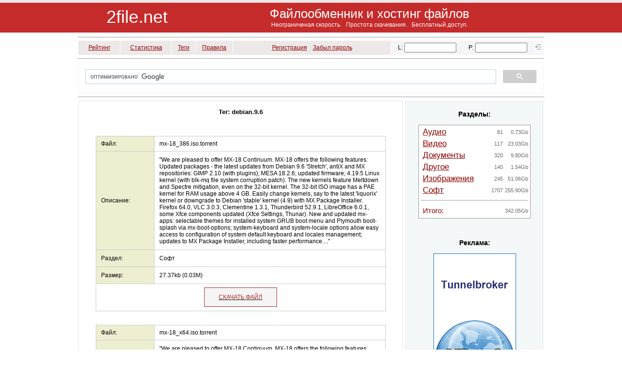

--- FILE ---
content_type: text/html; charset=UTF-8
request_url: https://2file.net/tag/8582
body_size: 5301
content:
<!DOCTYPE html>
<html lang="ru">
<head>
    <meta charset="UTF-8">
    <meta name="description" content="файл скачать сохранить хостинг file upload download hosting"><meta name="keywords" content="файл скачать сохранить хостинг file upload download hosting"><style>
* {
  font-size: 12px;
  font-family: Verdana, Arial;
  color: #000000;
}
body {
  background-color: #FFFFFF;
  color: #333;
  margin: 0;
  padding: 0;
  font-family: Verdana, Arial, Helvetica, sans-serif;
  font-size: 10px;
}
.header {
  width: 100%;
  height: 67px;
  background: url(/i/li5.gif) repeat-x;
  clear: both;
  overflow: hidden;
}
.hea_top {
  width: 960px;
  margin: 0px auto;
  padding-top: 3px;
  color: #999;
  text-align: right;
  font-size: 11px;
  font-weight: normal;
}
</style>
<link rel="stylesheet" type="text/css" href="/i/css.css?v=1.1.2">
<meta name="revisit-after" content="7 days"><meta name="viewport" content="width=device-width, initial-scale=1.0">
<script src="https://analytics.ahrefs.com/analytics.js" data-key="8BBRoJ5H+QCPtb2MgktArA" defer="true"></script><script data-cfasync="false" nonce="09421f2f-0943-4d41-8d0c-73a000baa06e">try{(function(w,d){!function(j,k,l,m){if(j.zaraz)console.error("zaraz is loaded twice");else{j[l]=j[l]||{};j[l].executed=[];j.zaraz={deferred:[],listeners:[]};j.zaraz._v="5874";j.zaraz._n="09421f2f-0943-4d41-8d0c-73a000baa06e";j.zaraz.q=[];j.zaraz._f=function(n){return async function(){var o=Array.prototype.slice.call(arguments);j.zaraz.q.push({m:n,a:o})}};for(const p of["track","set","debug"])j.zaraz[p]=j.zaraz._f(p);j.zaraz.init=()=>{var q=k.getElementsByTagName(m)[0],r=k.createElement(m),s=k.getElementsByTagName("title")[0];s&&(j[l].t=k.getElementsByTagName("title")[0].text);j[l].x=Math.random();j[l].w=j.screen.width;j[l].h=j.screen.height;j[l].j=j.innerHeight;j[l].e=j.innerWidth;j[l].l=j.location.href;j[l].r=k.referrer;j[l].k=j.screen.colorDepth;j[l].n=k.characterSet;j[l].o=(new Date).getTimezoneOffset();if(j.dataLayer)for(const t of Object.entries(Object.entries(dataLayer).reduce((u,v)=>({...u[1],...v[1]}),{})))zaraz.set(t[0],t[1],{scope:"page"});j[l].q=[];for(;j.zaraz.q.length;){const w=j.zaraz.q.shift();j[l].q.push(w)}r.defer=!0;for(const x of[localStorage,sessionStorage])Object.keys(x||{}).filter(z=>z.startsWith("_zaraz_")).forEach(y=>{try{j[l]["z_"+y.slice(7)]=JSON.parse(x.getItem(y))}catch{j[l]["z_"+y.slice(7)]=x.getItem(y)}});r.referrerPolicy="origin";r.src="/cdn-cgi/zaraz/s.js?z="+btoa(encodeURIComponent(JSON.stringify(j[l])));q.parentNode.insertBefore(r,q)};["complete","interactive"].includes(k.readyState)?zaraz.init():j.addEventListener("DOMContentLoaded",zaraz.init)}}(w,d,"zarazData","script");window.zaraz._p=async d$=>new Promise(ea=>{if(d$){d$.e&&d$.e.forEach(eb=>{try{const ec=d.querySelector("script[nonce]"),ed=ec?.nonce||ec?.getAttribute("nonce"),ee=d.createElement("script");ed&&(ee.nonce=ed);ee.innerHTML=eb;ee.onload=()=>{d.head.removeChild(ee)};d.head.appendChild(ee)}catch(ef){console.error(`Error executing script: ${eb}\n`,ef)}});Promise.allSettled((d$.f||[]).map(eg=>fetch(eg[0],eg[1])))}ea()});zaraz._p({"e":["(function(w,d){})(window,document)"]});})(window,document)}catch(e){throw fetch("/cdn-cgi/zaraz/t"),e;};</script></head>
<body>
<div class="header">
<div class="hea_top"> 
<table class="ta100">
<tr>
	<td style="height:3px" colspan="2"></td>
</tr>
<tr style="text-align:center">
	<td style="width:25%"><a class="logo" href="https://2file.net/" title="Файлообменник и хостинг файлов">2file.net</a></td>
	<td style="width:75%"><H2 style="font-size:26px; color:#FFFFFF" title="скачать файл загрузить хранить download upload ua-ix">Файлообменник и хостинг файлов</H2><br>
	<h3 style="color:#FFFFFF">Неограниченая скорость. &nbsp; Простота скачивания. &nbsp; Бесплатный доступ.</h3><br>
	</td>
</tr>
</table>
</div>
</div>


<div class="hea_top">
<hr>
<table style="width:100%; height:31px; border-spacing:1px; border-collapse:separate">
<tr style=" text-align:center; background-color:#eee9e9">
	<td style="width:9%"><a class="g1" href="/top_date/" title="Рейтинг файлов">Рейтинг</a></td>
	<td style="width:11%"><a class="g1" href="/stat_tags/" title="Статистика файлов">Статистика</a></td>
	<td style="width:5%"><a class="g1" href="/tag/" title="Теги">Теги</a></td>
	<td style="width:8%"><a class="g1" href="/rulez.php" title="Правила пользования">Правила</a></td>
	<td style="width:34%"><a class="g1" href="/reg.php" title="Регистрация нового пользователя">Регистрация</a> &nbsp;&nbsp; <a class="g1" href="/password.php" title="Восстановление пароля">Забыл пароль</a></td>
	<td style="width:33%; background-color:#F5F5F5; vertical-align:middle">
	<form method="post" action="/index.php" id="auth">
    <table style="width:100%; background-color:#F5F5F5; border-spacing:0px">
	<tr style="text-align:center">
		<td style="height:20px; background-color:#F5F5F5; vertical-align:middle"><label for="login">L</label>:&nbsp;<input type="text" id="login" name="login" style="width:99px" maxlength="16"></td>
	    <td style="background-color:#F5F5F5"><label for="pass">P</label>:&nbsp;<input type="password" id="pass" name="pass" style="width:99px" maxlength="16"></td>
		<td style="background-color:#F8F8FF;"><input type="hidden" name="pas" value="1">	
		<input name="submit" src="/i/login.gif" class="submit" alt="войти" type="image">&nbsp;</td>
	</tr>			
	</table>
	</form>
	</td>
</tr>
</table>

<hr>

<table style="width:100%; border-spacing:1px; border-collapse:separate">
<tr>
	<td style="width:100%; background-color:#F5F5F5">
	<script>
	(function() {
    var cx = '009858475551191114235:WMX-1308184828';
    var gcse = document.createElement('script');
    gcse.type = 'text/javascript';
    gcse.async = true;
    gcse.src = 'https://cse.google.com/cse.js?cx=' + cx;
    var s = document.getElementsByTagName('script')[0];
    s.parentNode.insertBefore(gcse, s);
	})();
	</script>
	<div class="gcse-search"></div>
	</td>
</tr>
</table>

<hr>

<table style="width:100%; border-spacing:0px; border-collapse:separate">
<tr>
	<td style="width:70%" class="tdi"><table style="width:100%; background-color:#E6E6E6; border-spacing:1px">
    <tr>
        <td style="background-color:#FFFFFF; width:100%; text-align:center; vertical-align:top">
            <br>
            
	<h1 style="font-weight:bold">Тег: debian.9.6</h1><br><br>

	
	<br><br>

            <table style="width:90%; background-color:#cccccc; border-spacing:1px; margin: 0 auto">
                <tr class="dt">
                    <td class="dy" style="width:20%;">Файл:</td>
                    <td style="width:80%; padding-left:10px">
                        <h2>mx-18_386.iso.torrent</h2>
                    </td>
                </tr>
                                <tr class="dt">
                    <td class="dy">Описание:</td>
                    <td class="p10">
                        <h3 style="color:black">&quot;We are pleased to offer MX-18 Continuum. MX-18 offers
the following features: Updated packages - the latest
updates from Debian 9.6 &#039;Stretch&#039;, antiX and MX
repositories: GIMP 2.10 (with plugins); MESA 18.2.6; updated
firmware; 4.19.5 Linux kernel (with blk-mq file system
corruption patch). The new kernels feature Meltdown and
Spectre mitigation, even on the 32-bit kernel. The 32-bit
ISO image has a PAE kernel for RAM usage above 4 GB. Easily
change kernels, say to the latest &#039;liquorix&#039;
kernel or downgrade to Debian &#039;stable&#039; kernel
(4.9) with MX Package Installer. Firefox 64.0, VLC 3.0.3,
Clementine 1.3.1, Thunderbird 52.9.1, LibreOffice 6.0.1,
some Xfce components updated (Xfce Settings, Thunar). New
and updated mx-apps: selectable themes for installed system
GRUB boot menu and Plymouth boot-splash via mx-boot-options;
system-keyboard and system-locale options allow easy access
to configuration of system default keyboard and locales
management; updates to MX Package Installer, including
faster performance....&quot;</h3>
                    </td>
                </tr>
                <tr class="dt">
                    <td class="dy">Раздел:</td>
                    <td class="p10">
                        <h2 title="Софт скачать">
                            Софт                        </h2>
                    </td>
                </tr>
                <tr class="dt">
                    <td class="dy">Размер:</td>
                    <td class="p10">27.37kb (0.03M)</td>
                </tr>
                <tr style="background-color:#FFFFFF; height:55px; text-align:center">
                    <td colspan="2" style="text-align:center">
                        <table style="width:150px; height:40px; background-color:#A52A2A; border-spacing:1px; margin: 0 auto">
                            <tr>
                                <td style="text-align:center; background-color:#F5F5F5">
                                    <a class="dec" href="/get/38797/" 
                                       title="mx-18_386.iso.torrent">
                                        <span style="color:#B22222">СКАЧАТЬ ФАЙЛ</span>
                                    </a>
                                </td>
                            </tr>
                        </table>
                    </td>
                </tr>
            </table>
            <br><br>
            <table style="width:90%; background-color:#cccccc; border-spacing:1px; margin: 0 auto">
                <tr class="dt">
                    <td class="dy" style="width:20%;">Файл:</td>
                    <td style="width:80%; padding-left:10px">
                        <h2>mx-18_x64.iso.torrent</h2>
                    </td>
                </tr>
                                <tr class="dt">
                    <td class="dy">Описание:</td>
                    <td class="p10">
                        <h3 style="color:black">&quot;We are pleased to offer MX-18 Continuum. MX-18 offers
the following features: Updated packages - the latest
updates from Debian 9.6 &#039;Stretch&#039;, antiX and MX
repositories: GIMP 2.10 (with plugins); MESA 18.2.6; updated
firmware; 4.19.5 Linux kernel (with blk-mq file system
corruption patch). The new kernels feature Meltdown and
Spectre mitigation, even on the 32-bit kernel. The 32-bit
ISO image has a PAE kernel for RAM usage above 4 GB. Easily
change kernels, say to the latest &#039;liquorix&#039;
kernel or downgrade to Debian &#039;stable&#039; kernel
(4.9) with MX Package Installer. Firefox 64.0, VLC 3.0.3,
Clementine 1.3.1, Thunderbird 52.9.1, LibreOffice 6.0.1,
some Xfce components updated (Xfce Settings, Thunar). New
and updated mx-apps: selectable themes for installed system
GRUB boot menu and Plymouth boot-splash via mx-boot-options;
system-keyboard and system-locale options allow easy access
to configuration of system default keyboard and locales
management; updates to MX Package Installer, including
faster performance....&quot;</h3>
                    </td>
                </tr>
                <tr class="dt">
                    <td class="dy">Раздел:</td>
                    <td class="p10">
                        <h2 title="Софт скачать">
                            Софт                        </h2>
                    </td>
                </tr>
                <tr class="dt">
                    <td class="dy">Размер:</td>
                    <td class="p10">27.10kb (0.03M)</td>
                </tr>
                <tr style="background-color:#FFFFFF; height:55px; text-align:center">
                    <td colspan="2" style="text-align:center">
                        <table style="width:150px; height:40px; background-color:#A52A2A; border-spacing:1px; margin: 0 auto">
                            <tr>
                                <td style="text-align:center; background-color:#F5F5F5">
                                    <a class="dec" href="/get/38796/" 
                                       title="mx-18_x64.iso.torrent">
                                        <span style="color:#B22222">СКАЧАТЬ ФАЙЛ</span>
                                    </a>
                                </td>
                            </tr>
                        </table>
                    </td>
                </tr>
            </table>
            <br><br>

	
<br>

	<table style="width:90%; margin: 0 auto">
	<tr>
		<td style="width:25%; background-color:#FFFFFF; text-align:center">Страница №1</td>
		<td>
		<table style="width:100%; height:26px; background-color:#efecf9; border-spacing:1px">
		<tr style="text-align:center">
				</tr>
		</table>
		</td>
	</tr>
	</table>

<br><br>

        </td>
    </tr>
</table>
<br><br>
</td>

<td style="width:5px; background-color:#FFFFFF"></td>

<td style="width:30%" class="tdi">

<table style="width:100%; border-spacing: 0px">
<tr>
	<td class="trw">
	<table style="width:100%; background-color:#E6E6E6; border-spacing:1px">
	<tr>		
		<td style="width:100%; background-color:#f4f8f9; text-align:center; vertical-align:top">
		<br>
		<table class="ta100">
		<tr>
			<td style="width:7%"></td>
			<td style="width:86%">
			<h2 class="r_h2">Разделы:</h2><br><br>

<table style="width:100%; background-color:#999999; border-spacing:1px">
    <tr>
        <td class="trw">
            <table class="ta100">
                                        <tr class="r_tr0">
                            <td class="r_td0"><a class="rr" href="https://2file.net/r/2/" 
                               title="Скачать Аудио">
                                Аудио</a></td>
                            <td class="r_td1">81</td>
                            <td class="r_td1">0.73Gb</td>
                        </tr>
                                        <tr class="r_tr0">
                            <td class="r_td0"><a class="rr" href="https://2file.net/r/3/" 
                               title="Скачать Видео">
                                Видео</a></td>
                            <td class="r_td1">117</td>
                            <td class="r_td1">23.03Gb</td>
                        </tr>
                                        <tr class="r_tr0">
                            <td class="r_td0"><a class="rr" href="https://2file.net/r/5/" 
                               title="Скачать Документы">
                                Документы</a></td>
                            <td class="r_td1">320</td>
                            <td class="r_td1">9.80Gb</td>
                        </tr>
                                        <tr class="r_tr0">
                            <td class="r_td0"><a class="rr" href="https://2file.net/r/7/" 
                               title="Скачать Другое">
                                Другое</a></td>
                            <td class="r_td1">140</td>
                            <td class="r_td1">1.54Gb</td>
                        </tr>
                                        <tr class="r_tr0">
                            <td class="r_td0"><a class="rr" href="https://2file.net/r/1/" 
                               title="Скачать Изображения">
                                Изображения</a></td>
                            <td class="r_td1">245</td>
                            <td class="r_td1">51.06Gb</td>
                        </tr>
                                        <tr class="r_tr0">
                            <td class="r_td0"><a class="rr" href="https://2file.net/r/4/" 
                               title="Скачать Софт">
                                Софт</a></td>
                            <td class="r_td1">1707</td>
                            <td class="r_td1">255.90Gb</td>
                        </tr>
                                <tr>
                    <td colspan="3">
                        <hr class="hr">
                    </td>
                </tr>
                <tr>
                    <td style="height:22px; text-align:left; padding-left:5px"><span class="g0" style="font-size:125%">Итого:</span></td>
                    <td></td>
                    <td class="serlink">342.05Gb</td>
                </tr>
                            </table>
        </td>
    </tr>
</table>
			<br><br><br>

			<h2 class="r_h2">Реклама:</h2><br><br>
			<a href="http://tb.netassist.ua/" title="Tunnelbroker IPV6"><img src="/i/tb1.gif" loading="lazy" alt="netassist Tunnelbroker IPV6" width="170" height="450"></a>
			<br><br>
			</td>
			<td style="width:7%"></td>
		</tr>
		</table>
		</td>
	</tr>
	</table>
	</td>
</tr>
</table>
</td>

</tr>
</table>

<hr>

<table style="width:960px; border-spacing:0">
    <tr>
        <td style="text-align:left">
            <a class="serlink12" href="https://2file.net/">© 2file.net</a>,&nbsp;
            <span class="serlink12">Copyright © 2007 - 2025</span>,&nbsp;
            <a class="serlink12" href="/cdn-cgi/l/email-protection#ef998e8b8682af818a88808b8ec1818a9b">Контакты</a>
        </td>

        <td style="text-align:left">
            <a class="serlink12" href="https://advocate.negoda.net/" title="Адвокат Київ">Адвокат Київ</a>&nbsp;|
            <a class="serlink12" href="https://anec.xoxma.net/" title="АНЕКДОТЫ">Анекдоты, рассылка</a>&nbsp;|
            <a class="serlink12" href="https://photo.xoxma.net/" title="Фотоальбомы">Фотоальбомы</a>
        </td>

        <td style="text-align:right">
            <a href="https://jigsaw.w3.org/css-validator/check/referer">
                <img style="border:0;width:88px;height:31px"
                     src="https://jigsaw.w3.org/css-validator/images/vcss-blue"
                     alt="CSS ist valide!" />
            </a>

            <script data-cfasync="false" src="/cdn-cgi/scripts/5c5dd728/cloudflare-static/email-decode.min.js"></script><script>
                document.write("<a href='http://www.liveinternet.ru/click' " +
                    "target=_blank><img src='//counter.yadro.ru/hit?t39.3;r" +
                    escape(document.referrer) + ((typeof(screen) == "undefined") ? "" :
                        ";s" + screen.width + "*" + screen.height + "*" + (screen.colorDepth ?
                            screen.colorDepth : screen.pixelDepth)) + ";u" + escape(document.URL) +
                    ";" + Math.random() +
                    "' alt='' title='LiveInternet' " +
                    "border='0' width='31' height='31'><\/a>");
            </script>
        </td>
    </tr>

    </table>

</DIV>
<script defer src="https://static.cloudflareinsights.com/beacon.min.js/vcd15cbe7772f49c399c6a5babf22c1241717689176015" integrity="sha512-ZpsOmlRQV6y907TI0dKBHq9Md29nnaEIPlkf84rnaERnq6zvWvPUqr2ft8M1aS28oN72PdrCzSjY4U6VaAw1EQ==" data-cf-beacon='{"version":"2024.11.0","token":"942124444d75457eb409897e5b060ea8","r":1,"server_timing":{"name":{"cfCacheStatus":true,"cfEdge":true,"cfExtPri":true,"cfL4":true,"cfOrigin":true,"cfSpeedBrain":true},"location_startswith":null}}' crossorigin="anonymous"></script>
</body>
</html>

--- FILE ---
content_type: text/css
request_url: https://2file.net/i/css.css?v=1.1.2
body_size: 387
content:
.logo{font-family:Verdana,Arial; font-size:36px; color:#FFFFFF; TEXT-DECORATION: none;} 
.red{color:#B30000} 
.red1{color:#B30000;font-size:11px} 
.se{color:#e0e0e0;font-size:10px} 
.ser{color:#696969;font-size:10px} 
.serlink{color:#696969; font-size:11px; font-weight: 500; TEXT-DECORATION: none;} 
.serlink10{color:#696969; font-size:10px; font-weight: 500; TEXT-DECORATION: none;} 
.serlink12{color:#696969; font-size:12px; font-weight: 500; TEXT-DECORATION: none;} 
.f80{font-size:80%; TEXT-DECORATION: none;}
.g0{color:#8B0000;font-size:11px;} 
.g1{color:#8B0000;font-size:12px;} 
.dt{background-color:#FFFFFF; height:30px; text-align:left;}
.dy{background-color:#EEEED1; padding-left:10px;}
.pl10{padding-left:10px;}
.p10{padding:10px;}
.tagu{text-decoration:none; font-style:italic;}
.tag0{color:#FF4500; font-weight:400; margin-bottom:1pt; display:inline;}
.rr{color:#8B0000; font-size:140%; font-weight:500;}
H1{font-size: 110%;	font-weight: 500; color: black; margin-bottom: 1pt; display: inline;}
H2{font-size: 12px;	font-weight: 500; color: black; margin-bottom: 1pt; display: inline;}
H3{font-size: 12px;	color: #FF4500; margin-bottom: 1pt; display: inline; font-weight: 400;}
hr{
	border: 0;
	color: #9E9E9E;
	background-color: #9E9E9E;
	height: 1px;
}
.ta1{width:240px; background-color:#cccccc; border-spacing: 1px; margin: 0 auto;}
.ta100{width:100%;}
.trw{background-color:#FFFFFF;}
.tr0{background-color:#FFFFFF; height:20px;}
.tr1{background-color:#FFFFFF; height:20px; text-align:center;}
.tr2{background-color:#f4f8f9; height:20px;}
.tdi{background-color:#FFFFFF; vertical-align:top; text-align:center;}
.r_tr0{height:22px; text-align:right;}
.r_td0{width:130px; text-align:left; padding-left:5px;}
.r_td1{width:40px; color:#696969; font-size:11px; font-weight:500; TEXT-DECORATION:none;}
.r_h2{font-weight:bold; font-size:14px;}
.td75{width:75px; background-color:#FFFFFF;}
.td25{width:25px; background-color:#FFFFFF;}
.tr_my0{text-align:left; background-color:#FFFFFF; height:30px}
.tr_my1{background-color:#FFFFF0; text-align:center}
.td_my1{text-align:left; height:28px; padding-left:10px; padding-top:5px; padding-bottom:5px}
.formbutton {
    background-color: #cc0000;
    color: white;             
    border: none;             
    border-radius: 5px;       
    padding: 10px 20px;       
    font-size: 14px;          
    font-weight: bold;        
    cursor: pointer;          
    transition: background-color 0.3s ease;
}        
.formbutton:hover {
    background-color: #FF3333;
}
.formbutton:active {
    background-color: #cc0000;
    box-shadow: 0 3px #666;
    transform: translateY(2px);
}